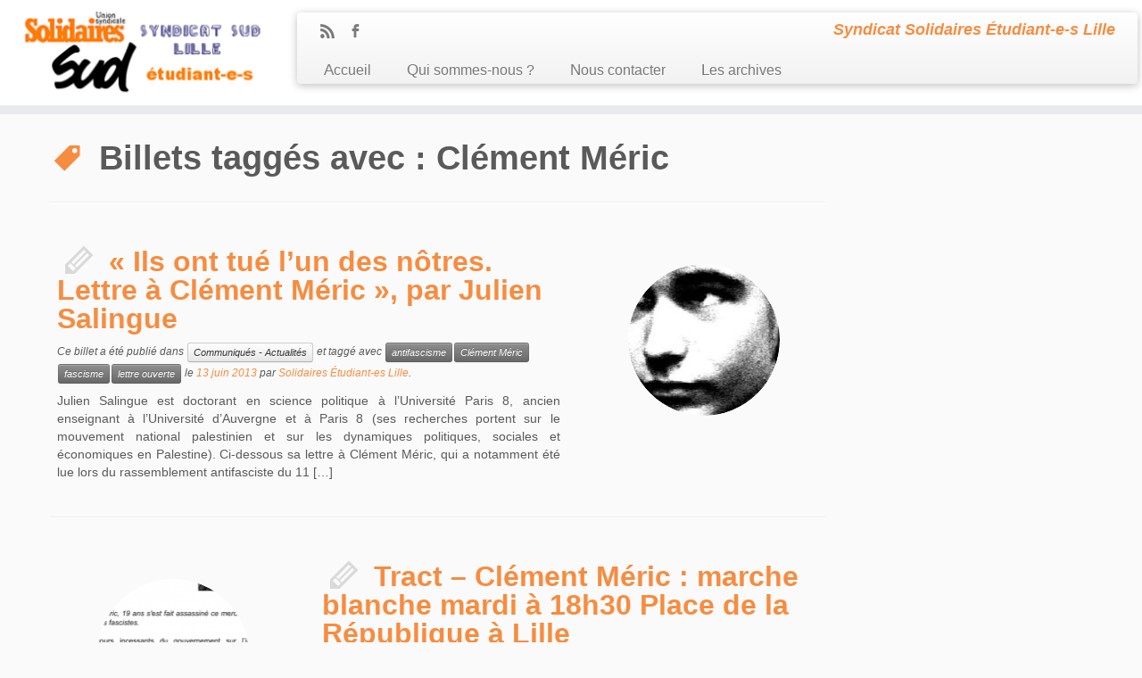

--- FILE ---
content_type: text/html; charset=UTF-8
request_url: http://www.sudetudiantlille.org/tag/clement-meric/
body_size: 9747
content:
<!DOCTYPE html>
<!--[if IE 7]>
<html class="ie ie7" lang="fr-FR">
<![endif]-->
<!--[if IE 8]>
<html class="ie ie8" lang="fr-FR">
<![endif]-->
<!--[if !(IE 7) | !(IE 8)  ]><!-->
<html lang="fr-FR">                          
<!--<![endif]-->

			<head>
		    <meta charset="UTF-8" />
		    <title>Clément Méric | Solidaires Étudiant-e-s Lille</title>
		    <meta name="viewport" content="width=device-width, initial-scale=1.0" />
		    <link rel="profile" href="http://gmpg.org/xfn/11" />
		    <link rel="pingback" href="http://www.sudetudiantlille.org/xmlrpc.php" />
		   
		   <!-- Icons font support for IE6-7  -->
		    <!--[if lt IE 8]>
		      <script src="http://www.sudetudiantlille.org/wp-content/themes/edelweisr/inc/css/fonts/lte-ie7.js"></script>
		    <![endif]-->
		    <meta name='robots' content='max-image-preview:large' />
<link rel="alternate" type="application/rss+xml" title="Solidaires Étudiant-e-s Lille &raquo; Flux" href="http://www.sudetudiantlille.org/feed/" />
<link rel="alternate" type="application/rss+xml" title="Solidaires Étudiant-e-s Lille &raquo; Flux des commentaires" href="http://www.sudetudiantlille.org/comments/feed/" />
<link rel="alternate" type="application/rss+xml" title="Solidaires Étudiant-e-s Lille &raquo; Flux de l’étiquette Clément Méric" href="http://www.sudetudiantlille.org/tag/clement-meric/feed/" />
<script type="text/javascript">
/* <![CDATA[ */
window._wpemojiSettings = {"baseUrl":"https:\/\/s.w.org\/images\/core\/emoji\/15.0.3\/72x72\/","ext":".png","svgUrl":"https:\/\/s.w.org\/images\/core\/emoji\/15.0.3\/svg\/","svgExt":".svg","source":{"concatemoji":"http:\/\/www.sudetudiantlille.org\/wp-includes\/js\/wp-emoji-release.min.js?ver=6.5.7"}};
/*! This file is auto-generated */
!function(i,n){var o,s,e;function c(e){try{var t={supportTests:e,timestamp:(new Date).valueOf()};sessionStorage.setItem(o,JSON.stringify(t))}catch(e){}}function p(e,t,n){e.clearRect(0,0,e.canvas.width,e.canvas.height),e.fillText(t,0,0);var t=new Uint32Array(e.getImageData(0,0,e.canvas.width,e.canvas.height).data),r=(e.clearRect(0,0,e.canvas.width,e.canvas.height),e.fillText(n,0,0),new Uint32Array(e.getImageData(0,0,e.canvas.width,e.canvas.height).data));return t.every(function(e,t){return e===r[t]})}function u(e,t,n){switch(t){case"flag":return n(e,"\ud83c\udff3\ufe0f\u200d\u26a7\ufe0f","\ud83c\udff3\ufe0f\u200b\u26a7\ufe0f")?!1:!n(e,"\ud83c\uddfa\ud83c\uddf3","\ud83c\uddfa\u200b\ud83c\uddf3")&&!n(e,"\ud83c\udff4\udb40\udc67\udb40\udc62\udb40\udc65\udb40\udc6e\udb40\udc67\udb40\udc7f","\ud83c\udff4\u200b\udb40\udc67\u200b\udb40\udc62\u200b\udb40\udc65\u200b\udb40\udc6e\u200b\udb40\udc67\u200b\udb40\udc7f");case"emoji":return!n(e,"\ud83d\udc26\u200d\u2b1b","\ud83d\udc26\u200b\u2b1b")}return!1}function f(e,t,n){var r="undefined"!=typeof WorkerGlobalScope&&self instanceof WorkerGlobalScope?new OffscreenCanvas(300,150):i.createElement("canvas"),a=r.getContext("2d",{willReadFrequently:!0}),o=(a.textBaseline="top",a.font="600 32px Arial",{});return e.forEach(function(e){o[e]=t(a,e,n)}),o}function t(e){var t=i.createElement("script");t.src=e,t.defer=!0,i.head.appendChild(t)}"undefined"!=typeof Promise&&(o="wpEmojiSettingsSupports",s=["flag","emoji"],n.supports={everything:!0,everythingExceptFlag:!0},e=new Promise(function(e){i.addEventListener("DOMContentLoaded",e,{once:!0})}),new Promise(function(t){var n=function(){try{var e=JSON.parse(sessionStorage.getItem(o));if("object"==typeof e&&"number"==typeof e.timestamp&&(new Date).valueOf()<e.timestamp+604800&&"object"==typeof e.supportTests)return e.supportTests}catch(e){}return null}();if(!n){if("undefined"!=typeof Worker&&"undefined"!=typeof OffscreenCanvas&&"undefined"!=typeof URL&&URL.createObjectURL&&"undefined"!=typeof Blob)try{var e="postMessage("+f.toString()+"("+[JSON.stringify(s),u.toString(),p.toString()].join(",")+"));",r=new Blob([e],{type:"text/javascript"}),a=new Worker(URL.createObjectURL(r),{name:"wpTestEmojiSupports"});return void(a.onmessage=function(e){c(n=e.data),a.terminate(),t(n)})}catch(e){}c(n=f(s,u,p))}t(n)}).then(function(e){for(var t in e)n.supports[t]=e[t],n.supports.everything=n.supports.everything&&n.supports[t],"flag"!==t&&(n.supports.everythingExceptFlag=n.supports.everythingExceptFlag&&n.supports[t]);n.supports.everythingExceptFlag=n.supports.everythingExceptFlag&&!n.supports.flag,n.DOMReady=!1,n.readyCallback=function(){n.DOMReady=!0}}).then(function(){return e}).then(function(){var e;n.supports.everything||(n.readyCallback(),(e=n.source||{}).concatemoji?t(e.concatemoji):e.wpemoji&&e.twemoji&&(t(e.twemoji),t(e.wpemoji)))}))}((window,document),window._wpemojiSettings);
/* ]]> */
</script>
<style id='wp-emoji-styles-inline-css' type='text/css'>

	img.wp-smiley, img.emoji {
		display: inline !important;
		border: none !important;
		box-shadow: none !important;
		height: 1em !important;
		width: 1em !important;
		margin: 0 0.07em !important;
		vertical-align: -0.1em !important;
		background: none !important;
		padding: 0 !important;
	}
</style>
<link rel='stylesheet' id='wp-block-library-css' href='http://www.sudetudiantlille.org/wp-includes/css/dist/block-library/style.min.css?ver=6.5.7' type='text/css' media='all' />
<style id='classic-theme-styles-inline-css' type='text/css'>
/*! This file is auto-generated */
.wp-block-button__link{color:#fff;background-color:#32373c;border-radius:9999px;box-shadow:none;text-decoration:none;padding:calc(.667em + 2px) calc(1.333em + 2px);font-size:1.125em}.wp-block-file__button{background:#32373c;color:#fff;text-decoration:none}
</style>
<style id='global-styles-inline-css' type='text/css'>
body{--wp--preset--color--black: #000000;--wp--preset--color--cyan-bluish-gray: #abb8c3;--wp--preset--color--white: #ffffff;--wp--preset--color--pale-pink: #f78da7;--wp--preset--color--vivid-red: #cf2e2e;--wp--preset--color--luminous-vivid-orange: #ff6900;--wp--preset--color--luminous-vivid-amber: #fcb900;--wp--preset--color--light-green-cyan: #7bdcb5;--wp--preset--color--vivid-green-cyan: #00d084;--wp--preset--color--pale-cyan-blue: #8ed1fc;--wp--preset--color--vivid-cyan-blue: #0693e3;--wp--preset--color--vivid-purple: #9b51e0;--wp--preset--gradient--vivid-cyan-blue-to-vivid-purple: linear-gradient(135deg,rgba(6,147,227,1) 0%,rgb(155,81,224) 100%);--wp--preset--gradient--light-green-cyan-to-vivid-green-cyan: linear-gradient(135deg,rgb(122,220,180) 0%,rgb(0,208,130) 100%);--wp--preset--gradient--luminous-vivid-amber-to-luminous-vivid-orange: linear-gradient(135deg,rgba(252,185,0,1) 0%,rgba(255,105,0,1) 100%);--wp--preset--gradient--luminous-vivid-orange-to-vivid-red: linear-gradient(135deg,rgba(255,105,0,1) 0%,rgb(207,46,46) 100%);--wp--preset--gradient--very-light-gray-to-cyan-bluish-gray: linear-gradient(135deg,rgb(238,238,238) 0%,rgb(169,184,195) 100%);--wp--preset--gradient--cool-to-warm-spectrum: linear-gradient(135deg,rgb(74,234,220) 0%,rgb(151,120,209) 20%,rgb(207,42,186) 40%,rgb(238,44,130) 60%,rgb(251,105,98) 80%,rgb(254,248,76) 100%);--wp--preset--gradient--blush-light-purple: linear-gradient(135deg,rgb(255,206,236) 0%,rgb(152,150,240) 100%);--wp--preset--gradient--blush-bordeaux: linear-gradient(135deg,rgb(254,205,165) 0%,rgb(254,45,45) 50%,rgb(107,0,62) 100%);--wp--preset--gradient--luminous-dusk: linear-gradient(135deg,rgb(255,203,112) 0%,rgb(199,81,192) 50%,rgb(65,88,208) 100%);--wp--preset--gradient--pale-ocean: linear-gradient(135deg,rgb(255,245,203) 0%,rgb(182,227,212) 50%,rgb(51,167,181) 100%);--wp--preset--gradient--electric-grass: linear-gradient(135deg,rgb(202,248,128) 0%,rgb(113,206,126) 100%);--wp--preset--gradient--midnight: linear-gradient(135deg,rgb(2,3,129) 0%,rgb(40,116,252) 100%);--wp--preset--font-size--small: 13px;--wp--preset--font-size--medium: 20px;--wp--preset--font-size--large: 36px;--wp--preset--font-size--x-large: 42px;--wp--preset--spacing--20: 0.44rem;--wp--preset--spacing--30: 0.67rem;--wp--preset--spacing--40: 1rem;--wp--preset--spacing--50: 1.5rem;--wp--preset--spacing--60: 2.25rem;--wp--preset--spacing--70: 3.38rem;--wp--preset--spacing--80: 5.06rem;--wp--preset--shadow--natural: 6px 6px 9px rgba(0, 0, 0, 0.2);--wp--preset--shadow--deep: 12px 12px 50px rgba(0, 0, 0, 0.4);--wp--preset--shadow--sharp: 6px 6px 0px rgba(0, 0, 0, 0.2);--wp--preset--shadow--outlined: 6px 6px 0px -3px rgba(255, 255, 255, 1), 6px 6px rgba(0, 0, 0, 1);--wp--preset--shadow--crisp: 6px 6px 0px rgba(0, 0, 0, 1);}:where(.is-layout-flex){gap: 0.5em;}:where(.is-layout-grid){gap: 0.5em;}body .is-layout-flex{display: flex;}body .is-layout-flex{flex-wrap: wrap;align-items: center;}body .is-layout-flex > *{margin: 0;}body .is-layout-grid{display: grid;}body .is-layout-grid > *{margin: 0;}:where(.wp-block-columns.is-layout-flex){gap: 2em;}:where(.wp-block-columns.is-layout-grid){gap: 2em;}:where(.wp-block-post-template.is-layout-flex){gap: 1.25em;}:where(.wp-block-post-template.is-layout-grid){gap: 1.25em;}.has-black-color{color: var(--wp--preset--color--black) !important;}.has-cyan-bluish-gray-color{color: var(--wp--preset--color--cyan-bluish-gray) !important;}.has-white-color{color: var(--wp--preset--color--white) !important;}.has-pale-pink-color{color: var(--wp--preset--color--pale-pink) !important;}.has-vivid-red-color{color: var(--wp--preset--color--vivid-red) !important;}.has-luminous-vivid-orange-color{color: var(--wp--preset--color--luminous-vivid-orange) !important;}.has-luminous-vivid-amber-color{color: var(--wp--preset--color--luminous-vivid-amber) !important;}.has-light-green-cyan-color{color: var(--wp--preset--color--light-green-cyan) !important;}.has-vivid-green-cyan-color{color: var(--wp--preset--color--vivid-green-cyan) !important;}.has-pale-cyan-blue-color{color: var(--wp--preset--color--pale-cyan-blue) !important;}.has-vivid-cyan-blue-color{color: var(--wp--preset--color--vivid-cyan-blue) !important;}.has-vivid-purple-color{color: var(--wp--preset--color--vivid-purple) !important;}.has-black-background-color{background-color: var(--wp--preset--color--black) !important;}.has-cyan-bluish-gray-background-color{background-color: var(--wp--preset--color--cyan-bluish-gray) !important;}.has-white-background-color{background-color: var(--wp--preset--color--white) !important;}.has-pale-pink-background-color{background-color: var(--wp--preset--color--pale-pink) !important;}.has-vivid-red-background-color{background-color: var(--wp--preset--color--vivid-red) !important;}.has-luminous-vivid-orange-background-color{background-color: var(--wp--preset--color--luminous-vivid-orange) !important;}.has-luminous-vivid-amber-background-color{background-color: var(--wp--preset--color--luminous-vivid-amber) !important;}.has-light-green-cyan-background-color{background-color: var(--wp--preset--color--light-green-cyan) !important;}.has-vivid-green-cyan-background-color{background-color: var(--wp--preset--color--vivid-green-cyan) !important;}.has-pale-cyan-blue-background-color{background-color: var(--wp--preset--color--pale-cyan-blue) !important;}.has-vivid-cyan-blue-background-color{background-color: var(--wp--preset--color--vivid-cyan-blue) !important;}.has-vivid-purple-background-color{background-color: var(--wp--preset--color--vivid-purple) !important;}.has-black-border-color{border-color: var(--wp--preset--color--black) !important;}.has-cyan-bluish-gray-border-color{border-color: var(--wp--preset--color--cyan-bluish-gray) !important;}.has-white-border-color{border-color: var(--wp--preset--color--white) !important;}.has-pale-pink-border-color{border-color: var(--wp--preset--color--pale-pink) !important;}.has-vivid-red-border-color{border-color: var(--wp--preset--color--vivid-red) !important;}.has-luminous-vivid-orange-border-color{border-color: var(--wp--preset--color--luminous-vivid-orange) !important;}.has-luminous-vivid-amber-border-color{border-color: var(--wp--preset--color--luminous-vivid-amber) !important;}.has-light-green-cyan-border-color{border-color: var(--wp--preset--color--light-green-cyan) !important;}.has-vivid-green-cyan-border-color{border-color: var(--wp--preset--color--vivid-green-cyan) !important;}.has-pale-cyan-blue-border-color{border-color: var(--wp--preset--color--pale-cyan-blue) !important;}.has-vivid-cyan-blue-border-color{border-color: var(--wp--preset--color--vivid-cyan-blue) !important;}.has-vivid-purple-border-color{border-color: var(--wp--preset--color--vivid-purple) !important;}.has-vivid-cyan-blue-to-vivid-purple-gradient-background{background: var(--wp--preset--gradient--vivid-cyan-blue-to-vivid-purple) !important;}.has-light-green-cyan-to-vivid-green-cyan-gradient-background{background: var(--wp--preset--gradient--light-green-cyan-to-vivid-green-cyan) !important;}.has-luminous-vivid-amber-to-luminous-vivid-orange-gradient-background{background: var(--wp--preset--gradient--luminous-vivid-amber-to-luminous-vivid-orange) !important;}.has-luminous-vivid-orange-to-vivid-red-gradient-background{background: var(--wp--preset--gradient--luminous-vivid-orange-to-vivid-red) !important;}.has-very-light-gray-to-cyan-bluish-gray-gradient-background{background: var(--wp--preset--gradient--very-light-gray-to-cyan-bluish-gray) !important;}.has-cool-to-warm-spectrum-gradient-background{background: var(--wp--preset--gradient--cool-to-warm-spectrum) !important;}.has-blush-light-purple-gradient-background{background: var(--wp--preset--gradient--blush-light-purple) !important;}.has-blush-bordeaux-gradient-background{background: var(--wp--preset--gradient--blush-bordeaux) !important;}.has-luminous-dusk-gradient-background{background: var(--wp--preset--gradient--luminous-dusk) !important;}.has-pale-ocean-gradient-background{background: var(--wp--preset--gradient--pale-ocean) !important;}.has-electric-grass-gradient-background{background: var(--wp--preset--gradient--electric-grass) !important;}.has-midnight-gradient-background{background: var(--wp--preset--gradient--midnight) !important;}.has-small-font-size{font-size: var(--wp--preset--font-size--small) !important;}.has-medium-font-size{font-size: var(--wp--preset--font-size--medium) !important;}.has-large-font-size{font-size: var(--wp--preset--font-size--large) !important;}.has-x-large-font-size{font-size: var(--wp--preset--font-size--x-large) !important;}
.wp-block-navigation a:where(:not(.wp-element-button)){color: inherit;}
:where(.wp-block-post-template.is-layout-flex){gap: 1.25em;}:where(.wp-block-post-template.is-layout-grid){gap: 1.25em;}
:where(.wp-block-columns.is-layout-flex){gap: 2em;}:where(.wp-block-columns.is-layout-grid){gap: 2em;}
.wp-block-pullquote{font-size: 1.5em;line-height: 1.6;}
</style>
<link rel='stylesheet' id='edelweiss-skin-css' href='http://www.sudetudiantlille.org/wp-content/themes/edelweisr/inc/css/orange.css?ver=73.12.15' type='text/css' media='all' />
<link rel='stylesheet' id='edelweiss-style-css' href='http://www.sudetudiantlille.org/wp-content/themes/edelweisr/style.css?ver=73.12.15' type='text/css' media='all' />
<link rel='stylesheet' id='fancyboxcss-css' href='http://www.sudetudiantlille.org/wp-content/themes/edelweisr/inc/js/fancybox/jquery.fancybox-1.3.4.min.css?ver=6.5.7' type='text/css' media='all' />
<script type="text/javascript" src="http://www.sudetudiantlille.org/wp-includes/js/jquery/jquery.min.js?ver=3.7.1" id="jquery-core-js"></script>
<script type="text/javascript" src="http://www.sudetudiantlille.org/wp-includes/js/jquery/jquery-migrate.min.js?ver=3.4.1" id="jquery-migrate-js"></script>
<script type="text/javascript" src="http://www.sudetudiantlille.org/wp-content/themes/edelweisr/inc/js/modernizr.min.js" id="modernizr-js"></script>
<link rel="https://api.w.org/" href="http://www.sudetudiantlille.org/wp-json/" /><link rel="alternate" type="application/json" href="http://www.sudetudiantlille.org/wp-json/wp/v2/tags/119" /><link rel="EditURI" type="application/rsd+xml" title="RSD" href="http://www.sudetudiantlille.org/xmlrpc.php?rsd" />
<meta name="generator" content="WordPress 6.5.7" />
<link rel="shortcut icon" href="http://www.sudetudiantlille.org/wp-content/uploads/2013/05/Sudicon.png" type="image/png"><style type="text/css">.recentcomments a{display:inline !important;padding:0 !important;margin:0 !important;}</style>
        
                  <style id="option-top-border" type="text/css">header.tc-header {border-top: none;}</style>
        
        <link rel="icon" href="http://www.sudetudiantlille.org/wp-content/uploads/2019/01/cropped-50867312_527616297728680_217042946782920704_n-32x32.jpg" sizes="32x32" />
<link rel="icon" href="http://www.sudetudiantlille.org/wp-content/uploads/2019/01/cropped-50867312_527616297728680_217042946782920704_n-192x192.jpg" sizes="192x192" />
<link rel="apple-touch-icon" href="http://www.sudetudiantlille.org/wp-content/uploads/2019/01/cropped-50867312_527616297728680_217042946782920704_n-180x180.jpg" />
<meta name="msapplication-TileImage" content="http://www.sudetudiantlille.org/wp-content/uploads/2019/01/cropped-50867312_527616297728680_217042946782920704_n-270x270.jpg" />
		    <!--Icons size hack for IE8 and less -->
		    <!--[if lt IE 9]>
		      <link href="http://www.sudetudiantlille.org/wp-content/themes/edelweisr/inc/css/fonts/ie8-hacks.css" rel="stylesheet" type="text/css"/>
		    <![endif]-->
		</head>
		
	<body class="archive tag tag-clement-meric tag-119" itemscope itemtype="http://schema.org/WebPage" >
		
		
	   	<header class="tc-header clearfix row-fluid" role="banner">
			
			
					
			
	        <div class="brand span3">

	        	<a class="site-logo" href="http://www.sudetudiantlille.org/" title="Solidaires Étudiant-e-s Lille | Syndicat Solidaires Étudiant-e-s Lille"><img src="http://www.sudetudiantlille.org/wp-content/uploads/2013/05/entête_WP31.png" alt="Retour Accueil" width="300" height="100"  /></a>
	        </div> <!-- brand span3 -->

	        
	    
	    
	   
	   <div class="container outside"><h2 class="site-description">Syndicat Solidaires Étudiant-e-s Lille</h2></div>
      	<div class="navbar-wrapper clearfix span9">

      		<div class="navbar notresp row-fluid pull-left">
      			<div class="navbar-inner" role="navigation">
      				<div class="row-fluid">
            			<div class="social-block span5"><a class="social-icon icon-feed" href="http://www.sudetudiantlille.org/?feed=rss" title="Abonnez-vous au flux rss"  ></a><a class="social-icon icon-facebook" href="https://www.facebook.com/sudetudiant.lille" title="Suivez-moi sur Facebook" target=_blank ></a></div><h2 class="span7 inside site-description">Syndicat Solidaires Étudiant-e-s Lille</h2><div class="nav-collapse collapse"><div class="menu-entete-container"><ul id="menu-entete" class="nav"><li id="menu-item-81" class="menu-item menu-item-type-custom menu-item-object-custom menu-item-home menu-item-81"><a href="http://www.sudetudiantlille.org/">Accueil</a></li>
<li id="menu-item-65" class="menu-item menu-item-type-post_type menu-item-object-page menu-item-65"><a href="http://www.sudetudiantlille.org/qui-sommes-nous/">Qui sommes-nous ?</a></li>
<li id="menu-item-66" class="menu-item menu-item-type-post_type menu-item-object-page menu-item-66"><a href="http://www.sudetudiantlille.org/nous-contacter/">Nous contacter</a></li>
<li id="menu-item-137" class="menu-item menu-item-type-custom menu-item-object-custom menu-item-137"><a href="http://sudetudiantlille.org/les-archives">Les archives</a></li>
</ul></div></div>            		</div><!-- .row-fluid -->
            	</div><!-- /.navbar-inner -->
            </div><!-- /.navbar notresp -->

            <div class="navbar resp">
            	<div class="navbar-inner" role="navigation">
            		<div class="social-block "><a class="social-icon icon-feed" href="http://www.sudetudiantlille.org/?feed=rss" title="Abonnez-vous au flux rss"  ></a><a class="social-icon icon-facebook" href="https://www.facebook.com/sudetudiant.lille" title="Suivez-moi sur Facebook" target=_blank ></a></div><h2 class="span7 inside site-description">Syndicat Solidaires Étudiant-e-s Lille</h2><button type="button" class="btn btn-navbar" data-toggle="collapse" data-target=".nav-collapse"><span class="icon-bar"></span><span class="icon-bar"></span><span class="icon-bar"></span></button><div class="nav-collapse collapse"><div class="menu-entete-container"><ul id="menu-entete-1" class="nav"><li class="menu-item menu-item-type-custom menu-item-object-custom menu-item-home menu-item-81"><a href="http://www.sudetudiantlille.org/">Accueil</a></li>
<li class="menu-item menu-item-type-post_type menu-item-object-page menu-item-65"><a href="http://www.sudetudiantlille.org/qui-sommes-nous/">Qui sommes-nous ?</a></li>
<li class="menu-item menu-item-type-post_type menu-item-object-page menu-item-66"><a href="http://www.sudetudiantlille.org/nous-contacter/">Nous contacter</a></li>
<li class="menu-item menu-item-type-custom menu-item-object-custom menu-item-137"><a href="http://sudetudiantlille.org/les-archives">Les archives</a></li>
</ul></div></div>            	</div><!-- /.navbar-inner -->
      		</div><!-- /.navbar resp -->

    	</div><!-- /.navbar-wrapper -->

        
		</header>

		<div id="main-wrapper" class="container">
    
    <div class="container" role="main">
        <div class="row">

                            
                <div id="content" class="span9 article-container">
                    
                    
      <header class="archive-header">
        <h1 class="format-icon">Billets taggés avec : <span>Clément Méric</span></h1><hr class="featurette-divider __before_loop">      </header>

      
                        
                                                                                    
                                                                    <article id="post-338" class="row-fluid post-338 post type-post status-publish format-standard has-post-thumbnail hentry category-communiques-actualites tag-antifascisme tag-clement-meric tag-fascisme tag-lettre-ouverte">
                                              <section class="tc-content span8">
          
        <header class="entry-header">
          
          <h2 class="entry-title format-icon"><a href="http://www.sudetudiantlille.org/2013/06/ils-ont-tue-lun-des-notres-lettre-a-clement-meric-par-julien-salingue/" title="Permalien vers « Ils ont tué l&rsquo;un des nôtres. Lettre à Clément Méric », par Julien Salingue" rel="bookmark">« Ils ont tué l&rsquo;un des nôtres. Lettre à Clément Méric », par Julien Salingue</a>  </h2>
        <div class="entry-meta">
            Ce billet a été publié dans <a class="btn btn-mini" href="http://www.sudetudiantlille.org/category/communiques-actualites/" title="Voir tous les billets dans Communiqués - Actualités"> Communiqués - Actualités </a> et taggé avec <a class="btn btn-mini btn-tag" href="http://www.sudetudiantlille.org/tag/antifascisme/" title="Voir tous les billets dans antifascisme"> antifascisme </a><a class="btn btn-mini btn-tag" href="http://www.sudetudiantlille.org/tag/clement-meric/" title="Voir tous les billets dans Clément Méric"> Clément Méric </a><a class="btn btn-mini btn-tag" href="http://www.sudetudiantlille.org/tag/fascisme/" title="Voir tous les billets dans fascisme"> fascisme </a><a class="btn btn-mini btn-tag" href="http://www.sudetudiantlille.org/tag/lettre-ouverte/" title="Voir tous les billets dans lettre ouverte"> lettre ouverte </a> le <a href="http://www.sudetudiantlille.org/2013/06/13/" title="17 h 35 min" rel="bookmark"><time class="entry-date" datetime="2013-06-13T17:35:17+02:00">13 juin 2013</time></a><span class="by-author"> par <span class="author vcard"><a class="url fn n" href="http://www.sudetudiantlille.org/author/sud_etud/" title="Voir tous les billets de Solidaires Étudiant-es Lille" rel="author">Solidaires Étudiant-es Lille</a></span></span>.
        </div><!-- .entry-meta -->

        
        </header><!-- .entry-header -->

                
                                  
              <section class="entry-summary">
                                      <p>Julien Salingue est doctorant en science politique à l&rsquo;Université Paris 8, ancien enseignant à l&rsquo;Université d&rsquo;Auvergne et à Paris 8 (ses recherches portent sur le mouvement national palestinien et sur les dynamiques politiques, sociales et économiques en Palestine). Ci-dessous sa lettre à Clément Méric, qui a notamment été lue lors du rassemblement antifasciste du 11 [&hellip;]</p>
                                </section><!-- .entry-summary -->
          
          
          
      </section>

      <section class="tc-thumbnail span4"><div class="thumb-wrapper "><a class="round-div " href="http://www.sudetudiantlille.org/2013/06/ils-ont-tue-lun-des-notres-lettre-a-clement-meric-par-julien-salingue/" title="« Ils ont tué l&rsquo;un des nôtres. Lettre à Clément Méric », par Julien Salingue"></a><div class="round-div"></div><img width="270" height="236" src="http://www.sudetudiantlille.org/wp-content/uploads/2013/06/clement-meric-photo.jpg" class="attachment-medium size-medium wp-post-image" alt="" decoding="async" fetchpriority="high" /></div></section><hr class="featurette-divider __loop">                                    </article>
                                
                                                            
                                                                    <article id="post-315" class="row-fluid post-315 post type-post status-publish format-standard hentry category-communiques-actualites tag-antifascisme tag-clement-meric tag-fascisme tag-marche tag-tract">
                                        <section class="tc-thumbnail span4"><div class="thumb-wrapper "><a class="round-div " href="http://www.sudetudiantlille.org/2013/06/tract-clement-meric-marche-blanche-mardi-a-18h30-place-de-la-republique-a-lille/" title="Tract &#8211; Clément Méric : marche blanche mardi à 18h30 Place de la République à Lille"></a><div class="round-div"></div><img width="270" height="250" src="http://www.sudetudiantlille.org/wp-content/uploads/2013/06/Méric-270x250.png" class="attachment-tc-thumb size-tc-thumb" alt="" decoding="async" /></div></section>      <section class="tc-content span8">
          
        <header class="entry-header">
          
          <h2 class="entry-title format-icon"><a href="http://www.sudetudiantlille.org/2013/06/tract-clement-meric-marche-blanche-mardi-a-18h30-place-de-la-republique-a-lille/" title="Permalien vers Tract &#8211; Clément Méric : marche blanche mardi à 18h30 Place de la République à Lille" rel="bookmark">Tract &#8211; Clément Méric : marche blanche mardi à 18h30 Place de la République à Lille</a>  </h2>
        <div class="entry-meta">
            Ce billet a été publié dans <a class="btn btn-mini" href="http://www.sudetudiantlille.org/category/communiques-actualites/" title="Voir tous les billets dans Communiqués - Actualités"> Communiqués - Actualités </a> et taggé avec <a class="btn btn-mini btn-tag" href="http://www.sudetudiantlille.org/tag/antifascisme/" title="Voir tous les billets dans antifascisme"> antifascisme </a><a class="btn btn-mini btn-tag" href="http://www.sudetudiantlille.org/tag/clement-meric/" title="Voir tous les billets dans Clément Méric"> Clément Méric </a><a class="btn btn-mini btn-tag" href="http://www.sudetudiantlille.org/tag/fascisme/" title="Voir tous les billets dans fascisme"> fascisme </a><a class="btn btn-mini btn-tag" href="http://www.sudetudiantlille.org/tag/marche/" title="Voir tous les billets dans marche"> marche </a><a class="btn btn-mini btn-tag" href="http://www.sudetudiantlille.org/tag/tract/" title="Voir tous les billets dans tract"> tract </a> le <a href="http://www.sudetudiantlille.org/2013/06/10/" title="9 h 21 min" rel="bookmark"><time class="entry-date" datetime="2013-06-10T09:21:22+02:00">10 juin 2013</time></a><span class="by-author"> par <span class="author vcard"><a class="url fn n" href="http://www.sudetudiantlille.org/author/sud_etud/" title="Voir tous les billets de Solidaires Étudiant-es Lille" rel="author">Solidaires Étudiant-es Lille</a></span></span>.
        </div><!-- .entry-meta -->

        
        </header><!-- .entry-header -->

                
                                  
              <section class="entry-summary">
                                      <p>Cliquer pour agrandir</p>
                                </section><!-- .entry-summary -->
          
          
          
      </section>

      <hr class="featurette-divider __loop">                                    </article>
                                
                                                            
                                                                    <article id="post-310" class="row-fluid post-310 post type-post status-publish format-standard has-post-thumbnail hentry category-communiques-actualites tag-antifascisme tag-clement-meric tag-fascisme tag-manifestation">
                                              <section class="tc-content span8">
          
        <header class="entry-header">
          
          <h2 class="entry-title format-icon"><a href="http://www.sudetudiantlille.org/2013/06/rassemblement-18h30-a-lille-grandplace-en-hommage-au-camarade-tue-sous-les-coups-des-fascistes/" title="Permalien vers Rassemblement 18h30 à Lille (Grand&rsquo;place) en hommage au camarade tué sous les coups des fascistes" rel="bookmark">Rassemblement 18h30 à Lille (Grand&rsquo;place) en hommage au camarade tué sous les coups des fascistes</a>  </h2>
        <div class="entry-meta">
            Ce billet a été publié dans <a class="btn btn-mini" href="http://www.sudetudiantlille.org/category/communiques-actualites/" title="Voir tous les billets dans Communiqués - Actualités"> Communiqués - Actualités </a> et taggé avec <a class="btn btn-mini btn-tag" href="http://www.sudetudiantlille.org/tag/antifascisme/" title="Voir tous les billets dans antifascisme"> antifascisme </a><a class="btn btn-mini btn-tag" href="http://www.sudetudiantlille.org/tag/clement-meric/" title="Voir tous les billets dans Clément Méric"> Clément Méric </a><a class="btn btn-mini btn-tag" href="http://www.sudetudiantlille.org/tag/fascisme/" title="Voir tous les billets dans fascisme"> fascisme </a><a class="btn btn-mini btn-tag" href="http://www.sudetudiantlille.org/tag/manifestation/" title="Voir tous les billets dans manifestation"> manifestation </a> le <a href="http://www.sudetudiantlille.org/2013/06/06/" title="12 h 43 min" rel="bookmark"><time class="entry-date" datetime="2013-06-06T12:43:47+02:00">6 juin 2013</time></a><span class="by-author"> par <span class="author vcard"><a class="url fn n" href="http://www.sudetudiantlille.org/author/sud_etud/" title="Voir tous les billets de Solidaires Étudiant-es Lille" rel="author">Solidaires Étudiant-es Lille</a></span></span>.
        </div><!-- .entry-meta -->

        
        </header><!-- .entry-header -->

                
                                  
              <section class="entry-summary">
                                      <p>Soyons nombreux ! &nbsp; &nbsp; Le communiqué de Solidaires Etudiant-e-s Sciences Po (Paris) : http://sudsciencespo.wordpress.com/2013/06/06/pour-clement/ &nbsp; Le mercredi 5 juin 2013, en sortant d’un magasin de vêtements, près de la gare Saint-Lazare, notre camarade Clément, syndicaliste à Solidaires Etudiant-e-s et militant antifasciste a été battu à mort par des membres de l’extrême droite radicale. La [&hellip;]</p>
                                </section><!-- .entry-summary -->
          
          
          
      </section>

      <section class="tc-thumbnail span4"><div class="thumb-wrapper "><a class="round-div " href="http://www.sudetudiantlille.org/2013/06/rassemblement-18h30-a-lille-grandplace-en-hommage-au-camarade-tue-sous-les-coups-des-fascistes/" title="Rassemblement 18h30 à Lille (Grand&rsquo;place) en hommage au camarade tué sous les coups des fascistes"></a><div class="round-div"></div><img width="270" height="250" src="http://www.sudetudiantlille.org/wp-content/uploads/2013/06/RIP-Clement-Lille-270x250.jpg" class="attachment-tc-thumb size-tc-thumb wp-post-image" alt="" decoding="async" /></div></section><hr class="featurette-divider __loop">                                    </article>
                                
                            
                        
                    
      
      
                </div><!--.article-container -->

                  
      <div class="span3 right tc-sidebar">
         <div id="right" class="widget-area" role="complementary">
                       </div><!-- #left -->
      </div><!--.tc-sidebar -->

      
        </div><!--.row -->
    </div><!-- .container role: main -->

    

</div><!--#main-wrapper"-->
<hr class="featurette-divider __before_main_container">
    <div class="breadcrumb-trail breadcrumbs" itemprop="breadcrumb"><span class="trail-begin"><a href="http://www.sudetudiantlille.org" title="Solidaires Étudiant-e-s Lille" rel="home" class="trail-begin">Accueil</a></span> <span class="sep">&raquo;</span> <span class="trail-end">Clément Méric</span></div><div class="tc-hot-crumble container" role="navigation"><div class="row"><div class="span12"></div></div></div>
	<!-- FOOTER -->
	<footer id="footer" class="">
	 				<div class="container footer-widgets ">
				<div class="row widget-area" role="complementary">
					
					
													
							<div id="footer_one" class="span4">
								
		<aside id="recent-posts-3" class="widget widget_recent_entries">
		<h3 class="widget-title">Articles récents</h3>
		<ul>
											<li>
					<a href="http://www.sudetudiantlille.org/2021/06/ca-du-24-juin-2021/">CA du 24 juin 2021</a>
									</li>
											<li>
					<a href="http://www.sudetudiantlille.org/2021/04/ca-du-9-mars-2021/">CA du 9 mars 2021</a>
									</li>
											<li>
					<a href="http://www.sudetudiantlille.org/2021/01/compte-rendu-du-ca-du-18-janvier-2020/">Compte rendu du CA du 18 janvier 2021</a>
									</li>
											<li>
					<a href="http://www.sudetudiantlille.org/2020/12/compte-rendu-du-ca-du-10-decembre-2020/">Compte Rendu du CA du 10 Décembre 2020</a>
									</li>
											<li>
					<a href="http://www.sudetudiantlille.org/2020/10/compte-rendu-du-ca-du-08-10-2020/">Compte Rendu du CA du 08/10/2020</a>
									</li>
					</ul>

		</aside>							</div>

						
					
													
							<div id="footer_two" class="span4">
								<aside id="recent-comments-2" class="widget widget_recent_comments"><h3 class="widget-title">Commentaires récents</h3><ul id="recentcomments"><li class="recentcomments"><span class="comment-author-link">Sdh</span> dans <a href="http://www.sudetudiantlille.org/2019/11/rencontre-avec-le-directeur-du-crous-de-lille-14-11-2019/comment-page-1/#comment-61848">Rencontre avec le directeur du CROUS de Lille (14/11/2019)</a></li><li class="recentcomments"><span class="comment-author-link">Magnier Laure</span> dans <a href="http://www.sudetudiantlille.org/2017/09/crous-payer-en-carte-bleue-cest-payer-plus/comment-page-1/#comment-61822">CROUS : Payer en carte bleue, c&rsquo;est payer plus !</a></li><li class="recentcomments"><span class="comment-author-link">William</span> dans <a href="http://www.sudetudiantlille.org/2018/06/nouveau-reglement-des-etudes-rien-de-bon-a-luniversite-de-lille/comment-page-1/#comment-50425">Nouveau règlement des études : rien de bon à l&rsquo;Université de Lille</a></li><li class="recentcomments"><span class="comment-author-link">milan thbaut</span> dans <a href="http://www.sudetudiantlille.org/2018/04/les-jeux-interdits-de-la-presidence-du-ministere-sonate-desaccordee-des-examens/comment-page-1/#comment-43538">LES « JEUX INTERDITS » DE LA PRÉSIDENCE &#038; DU MINISTÈRE : SONATE  DÉSACCORDÉE DES EXAMENS !</a></li><li class="recentcomments"><span class="comment-author-link">TrendTIC</span> dans <a href="http://www.sudetudiantlille.org/2018/03/en-inde-aussi-les-etudiant-e-s-se-battent-pour-une-universite-publique-et-accessible-a-tou-te-s/comment-page-1/#comment-41886">En Inde aussi les étudiant.e.s se battent pour une université publique et accessible à tou.te.s</a></li></ul></aside>							</div>

						
					
													
							<div id="footer_three" class="span4">
								<aside id="tag_cloud-2" class="widget widget_tag_cloud"><h3 class="widget-title">Étiquettes</h3><div class="tagcloud"><a href="http://www.sudetudiantlille.org/tag/antifascisme/" class="tag-cloud-link tag-link-37 tag-link-position-1" style="font-size: 10.545454545455pt;" aria-label="antifascisme (14 éléments)">antifascisme</a>
<a href="http://www.sudetudiantlille.org/tag/assemblee-generale/" class="tag-cloud-link tag-link-217 tag-link-position-2" style="font-size: 10.909090909091pt;" aria-label="assemblée générale (15 éléments)">assemblée générale</a>
<a href="http://www.sudetudiantlille.org/tag/austerite/" class="tag-cloud-link tag-link-67 tag-link-position-3" style="font-size: 10.545454545455pt;" aria-label="austérité (14 éléments)">austérité</a>
<a href="http://www.sudetudiantlille.org/tag/budget/" class="tag-cloud-link tag-link-93 tag-link-position-4" style="font-size: 18.545454545455pt;" aria-label="budget (41 éléments)">budget</a>
<a href="http://www.sudetudiantlille.org/tag/ca/" class="tag-cloud-link tag-link-70 tag-link-position-5" style="font-size: 20.909090909091pt;" aria-label="CA (55 éléments)">CA</a>
<a href="http://www.sudetudiantlille.org/tag/cevu/" class="tag-cloud-link tag-link-46 tag-link-position-6" style="font-size: 15.636363636364pt;" aria-label="CEVU (28 éléments)">CEVU</a>
<a href="http://www.sudetudiantlille.org/tag/commission-recherche/" class="tag-cloud-link tag-link-699 tag-link-position-7" style="font-size: 10.545454545455pt;" aria-label="commission recherche (14 éléments)">commission recherche</a>
<a href="http://www.sudetudiantlille.org/tag/commue/" class="tag-cloud-link tag-link-639 tag-link-position-8" style="font-size: 12pt;" aria-label="CommUE (17 éléments)">CommUE</a>
<a href="http://www.sudetudiantlille.org/tag/compte-rendu/" class="tag-cloud-link tag-link-156 tag-link-position-9" style="font-size: 17.636363636364pt;" aria-label="compte-rendu (36 éléments)">compte-rendu</a>
<a href="http://www.sudetudiantlille.org/tag/comue/" class="tag-cloud-link tag-link-687 tag-link-position-10" style="font-size: 12.727272727273pt;" aria-label="comUE (19 éléments)">comUE</a>
<a href="http://www.sudetudiantlille.org/tag/conseil-dadministration/" class="tag-cloud-link tag-link-278 tag-link-position-11" style="font-size: 13.818181818182pt;" aria-label="conseil d&#039;administration (22 éléments)">conseil d&#039;administration</a>
<a href="http://www.sudetudiantlille.org/tag/cpe/" class="tag-cloud-link tag-link-343 tag-link-position-12" style="font-size: 9.2727272727273pt;" aria-label="CPE (12 éléments)">CPE</a>
<a href="http://www.sudetudiantlille.org/tag/crous/" class="tag-cloud-link tag-link-18 tag-link-position-13" style="font-size: 16.727272727273pt;" aria-label="CROUS (32 éléments)">CROUS</a>
<a href="http://www.sudetudiantlille.org/tag/derriere-la-vitrine/" class="tag-cloud-link tag-link-812 tag-link-position-14" style="font-size: 10pt;" aria-label="Derrière la vitrine (13 éléments)">Derrière la vitrine</a>
<a href="http://www.sudetudiantlille.org/tag/democratie/" class="tag-cloud-link tag-link-313 tag-link-position-15" style="font-size: 10.909090909091pt;" aria-label="démocratie (15 éléments)">démocratie</a>
<a href="http://www.sudetudiantlille.org/tag/extreme-droite/" class="tag-cloud-link tag-link-204 tag-link-position-16" style="font-size: 8pt;" aria-label="extrême-droite (10 éléments)">extrême-droite</a>
<a href="http://www.sudetudiantlille.org/tag/frais-dinscription/" class="tag-cloud-link tag-link-218 tag-link-position-17" style="font-size: 14.727272727273pt;" aria-label="frais d&#039;inscription (25 éléments)">frais d&#039;inscription</a>
<a href="http://www.sudetudiantlille.org/tag/fusion/" class="tag-cloud-link tag-link-645 tag-link-position-18" style="font-size: 10.545454545455pt;" aria-label="Fusion (14 éléments)">Fusion</a>
<a href="http://www.sudetudiantlille.org/tag/greve/" class="tag-cloud-link tag-link-34 tag-link-position-19" style="font-size: 10pt;" aria-label="grève (13 éléments)">grève</a>
<a href="http://www.sudetudiantlille.org/tag/idex/" class="tag-cloud-link tag-link-673 tag-link-position-20" style="font-size: 14.181818181818pt;" aria-label="idex (23 éléments)">idex</a>
<a href="http://www.sudetudiantlille.org/tag/iep/" class="tag-cloud-link tag-link-84 tag-link-position-21" style="font-size: 22pt;" aria-label="IEP (64 éléments)">IEP</a>
<a href="http://www.sudetudiantlille.org/tag/lille/" class="tag-cloud-link tag-link-176 tag-link-position-22" style="font-size: 9.2727272727273pt;" aria-label="Lille (12 éléments)">Lille</a>
<a href="http://www.sudetudiantlille.org/tag/lille-1/" class="tag-cloud-link tag-link-211 tag-link-position-23" style="font-size: 16.909090909091pt;" aria-label="Lille1 (33 éléments)">Lille1</a>
<a href="http://www.sudetudiantlille.org/tag/lille-2/" class="tag-cloud-link tag-link-180 tag-link-position-24" style="font-size: 15.454545454545pt;" aria-label="Lille2 (27 éléments)">Lille2</a>
<a href="http://www.sudetudiantlille.org/tag/lille-3/" class="tag-cloud-link tag-link-225 tag-link-position-25" style="font-size: 8pt;" aria-label="Lille3 (10 éléments)">Lille3</a>
<a href="http://www.sudetudiantlille.org/tag/logement/" class="tag-cloud-link tag-link-132 tag-link-position-26" style="font-size: 12.727272727273pt;" aria-label="logement (19 éléments)">logement</a>
<a href="http://www.sudetudiantlille.org/tag/loi-fioraso/" class="tag-cloud-link tag-link-214 tag-link-position-27" style="font-size: 8pt;" aria-label="loi Fioraso (10 éléments)">loi Fioraso</a>
<a href="http://www.sudetudiantlille.org/tag/lru/" class="tag-cloud-link tag-link-105 tag-link-position-28" style="font-size: 15.636363636364pt;" aria-label="LRU (28 éléments)">LRU</a>
<a href="http://www.sudetudiantlille.org/tag/manifestation/" class="tag-cloud-link tag-link-69 tag-link-position-29" style="font-size: 12pt;" aria-label="manifestation (17 éléments)">manifestation</a>
<a href="http://www.sudetudiantlille.org/tag/mde/" class="tag-cloud-link tag-link-61 tag-link-position-30" style="font-size: 12pt;" aria-label="MDE (17 éléments)">MDE</a>
<a href="http://www.sudetudiantlille.org/tag/mobilisation/" class="tag-cloud-link tag-link-85 tag-link-position-31" style="font-size: 14.545454545455pt;" aria-label="mobilisation (24 éléments)">mobilisation</a>
<a href="http://www.sudetudiantlille.org/tag/mouvement/" class="tag-cloud-link tag-link-345 tag-link-position-32" style="font-size: 9.2727272727273pt;" aria-label="mouvement (12 éléments)">mouvement</a>
<a href="http://www.sudetudiantlille.org/tag/precarite/" class="tag-cloud-link tag-link-315 tag-link-position-33" style="font-size: 12pt;" aria-label="précarité (17 éléments)">précarité</a>
<a href="http://www.sudetudiantlille.org/tag/racisme/" class="tag-cloud-link tag-link-59 tag-link-position-34" style="font-size: 8.7272727272727pt;" aria-label="racisme (11 éléments)">racisme</a>
<a href="http://www.sudetudiantlille.org/tag/radiocampus/" class="tag-cloud-link tag-link-810 tag-link-position-35" style="font-size: 10.545454545455pt;" aria-label="RadioCampus (14 éléments)">RadioCampus</a>
<a href="http://www.sudetudiantlille.org/tag/residence-universitaire/" class="tag-cloud-link tag-link-244 tag-link-position-36" style="font-size: 10pt;" aria-label="résidence universitaire (13 éléments)">résidence universitaire</a>
<a href="http://www.sudetudiantlille.org/tag/sexisme/" class="tag-cloud-link tag-link-195 tag-link-position-37" style="font-size: 8pt;" aria-label="sexisme (10 éléments)">sexisme</a>
<a href="http://www.sudetudiantlille.org/tag/subventions/" class="tag-cloud-link tag-link-595 tag-link-position-38" style="font-size: 8.7272727272727pt;" aria-label="subventions (11 éléments)">subventions</a>
<a href="http://www.sudetudiantlille.org/tag/selection/" class="tag-cloud-link tag-link-183 tag-link-position-39" style="font-size: 10pt;" aria-label="sélection (13 éléments)">sélection</a>
<a href="http://www.sudetudiantlille.org/tag/ufr/" class="tag-cloud-link tag-link-96 tag-link-position-40" style="font-size: 9.2727272727273pt;" aria-label="UFR (12 éléments)">UFR</a>
<a href="http://www.sudetudiantlille.org/tag/unef/" class="tag-cloud-link tag-link-38 tag-link-position-41" style="font-size: 11.454545454545pt;" aria-label="UNEF (16 éléments)">UNEF</a>
<a href="http://www.sudetudiantlille.org/tag/universite/" class="tag-cloud-link tag-link-179 tag-link-position-42" style="font-size: 12pt;" aria-label="université (17 éléments)">université</a>
<a href="http://www.sudetudiantlille.org/tag/universite-de-lille/" class="tag-cloud-link tag-link-676 tag-link-position-43" style="font-size: 14.727272727273pt;" aria-label="université de Lille (25 éléments)">université de Lille</a>
<a href="http://www.sudetudiantlille.org/tag/election/" class="tag-cloud-link tag-link-50 tag-link-position-44" style="font-size: 14.545454545455pt;" aria-label="élection (24 éléments)">élection</a>
<a href="http://www.sudetudiantlille.org/tag/elections/" class="tag-cloud-link tag-link-26 tag-link-position-45" style="font-size: 16pt;" aria-label="élections (29 éléments)">élections</a></div>
</aside>							</div>

						
									</div><!-- .row.widget-area -->
			</div><!--.footer-widgets -->
		    			 <div class="colophon">
		 	<div class="container">
		 		<div class="row-fluid">
				    <div class="span4 social-block pull-left"><a class="social-icon icon-feed" href="http://www.sudetudiantlille.org/?feed=rss" title="Abonnez-vous au flux rss"  ></a><a class="social-icon icon-facebook" href="https://www.facebook.com/sudetudiant.lille" title="Suivez-moi sur Facebook" target=_blank ></a></div><div class="span4 credits"><p>&middot; <a href="http://www.sudetudiantlille.org/">Sud Étudiant Lille</a> &middot; <a href="http://www.sudetudiantlille.org/mentions-legales">Certains droits réservés</a> &middot; <a href="http://www.sudetudiantlille.org/wp-login.php">Se connecter</a> &middot;</p></div><div class="span4 backtop"><p class="pull-right"><a class="back-to-top" href="#">Retour haut de page</a></p></div>      			</div><!-- .row-fluid -->
      		</div><!-- .container -->
      	</div><!-- .colophon -->
    		</footer>
<script type="text/javascript" src="http://www.sudetudiantlille.org/wp-includes/js/jquery/ui/core.min.js?ver=1.13.2" id="jquery-ui-core-js"></script>
<script type="text/javascript" src="http://www.sudetudiantlille.org/wp-content/themes/edelweisr/inc/js/bootstrap.min.js" id="bootstrap-js"></script>
<script type="text/javascript" id="tc-scripts-js-extra">
/* <![CDATA[ */
var TCParams = {"FancyBoxState":"1","FancyBoxAutoscale":"1","SliderName":"","SliderDelay":"","SliderHover":"1","SmoothScroll":"linear"};
/* ]]> */
</script>
<script type="text/javascript" src="http://www.sudetudiantlille.org/wp-content/themes/edelweisr/inc/js/tc-scripts.min.js" id="tc-scripts-js"></script>
<script type="text/javascript" src="http://www.sudetudiantlille.org/wp-content/themes/edelweisr/inc/js/holder.js" id="holder-js"></script>
<script type="text/javascript" src="http://www.sudetudiantlille.org/wp-content/themes/edelweisr/inc/js/fancybox/jquery.fancybox-1.3.4.min.js" id="fancyboxjs-js"></script>
<script type="text/javascript" src="http://www.sudetudiantlille.org/wp-content/themes/edelweisr/inc/js/retina.min.js" id="retinajs-js"></script>
	</body>
</html>
